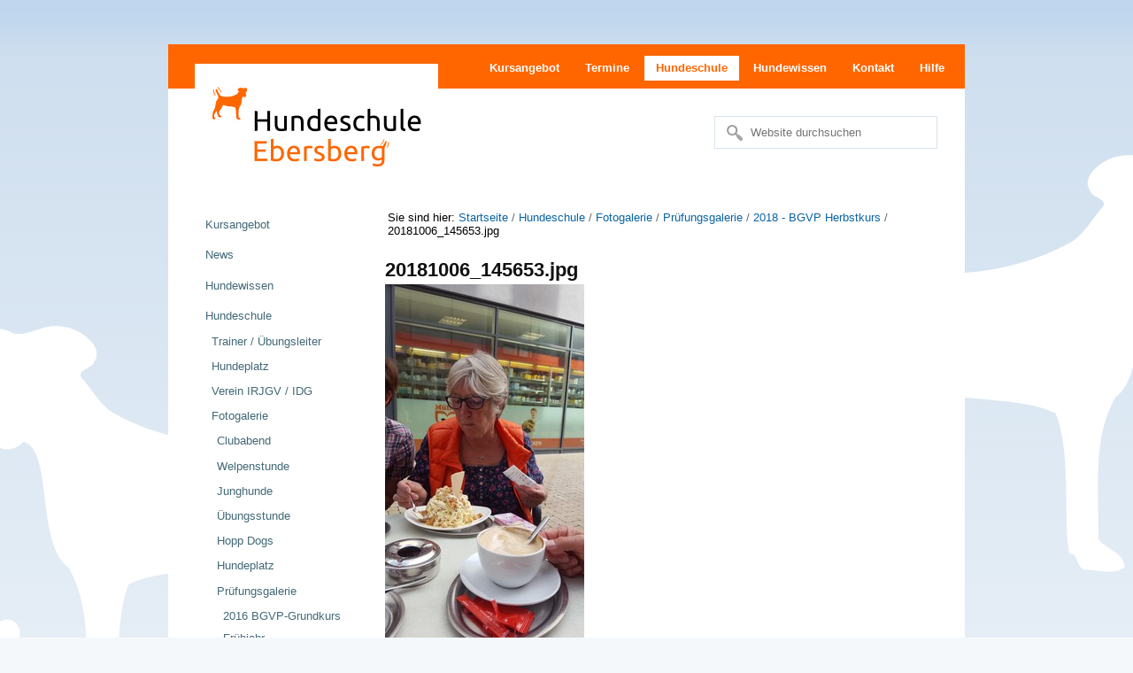

--- FILE ---
content_type: text/html;charset=utf-8
request_url: https://www.hundeschule-ebersberg.de/hundeschule/fotogalerie/pruefungsgalerie/2018-bgvp-herbstkurs/20181006_145653.jpg/view
body_size: 7216
content:

<!DOCTYPE html>

<html xmlns="http://www.w3.org/1999/xhtml" lang="de">

    
    
    
    
    


<head>
    <meta http-equiv="Content-Type" content="text/html; charset=utf-8" />

    
        <base href="https://www.hundeschule-ebersberg.de/hundeschule/fotogalerie/pruefungsgalerie/2018-bgvp-herbstkurs/20181006_145653.jpg/view" /><!--[if lt IE 7]></base><![endif]-->
    

    
        

  
    <link rel="stylesheet" type="text/css" media="screen" href="https://www.hundeschule-ebersberg.de/portal_css/HSEBE%20Theme/reset-cachekey-23730446fcf52396ccc8bea726b8ba2f.css" />
    <link rel="stylesheet" type="text/css" href="https://www.hundeschule-ebersberg.de/portal_css/HSEBE%20Theme/base-cachekey-7fb0396bdee11b956fcf9c754617f357.css" />
    <style type="text/css" media="screen">@import url(https://www.hundeschule-ebersberg.de/portal_css/HSEBE%20Theme/resourceplone.app.jquerytools.dateinput-cachekey-b509f45a70a43ca2da05e7dc3a02eed8.css);</style>
        <!--[if lt IE 8]>    
    
    <link rel="stylesheet" type="text/css" media="screen" href="https://www.hundeschule-ebersberg.de/portal_css/HSEBE%20Theme/IEFixes-cachekey-40f355d8a39f80a25b034a5332071ac6.css" />
        <![endif]-->
    
    <style type="text/css">@import url(https://www.hundeschule-ebersberg.de/portal_css/HSEBE%20Theme/maps-cachekey-4576ac989231a9c48c04f4da61fe1747.css);</style>
    <link rel="stylesheet" type="text/css" media="all" href="https://www.hundeschule-ebersberg.de/portal_css/HSEBE%20Theme/ploneCustom-cachekey-9e7739afdce47ef98d05c51828caab68.css" />

  
  
    <script type="text/javascript" src="https://www.hundeschule-ebersberg.de/portal_javascripts/HSEBE%20Theme/resourceplone.app.jquery-cachekey-3fba6b12a88c5262faf7b0c1408e6651.js"></script>
    <script type="text/javascript" src="https://www.hundeschule-ebersberg.de/portal_javascripts/HSEBE%20Theme/kss-bbb-cachekey-38bc1b73b72939a58a40b434df6a4e6b.js"></script>


<title>20181006_145653.jpg &mdash; Hundeschule Ebersberg</title>
        
    <link rel="canonical" href="https://www.hundeschule-ebersberg.de/hundeschule/fotogalerie/pruefungsgalerie/2018-bgvp-herbstkurs/20181006_145653.jpg" />




    <link rel="search" href="https://www.hundeschule-ebersberg.de/@@search" title="Website durchsuchen" />



    <link rel="shortcut icon" type="image/x-icon" href="https://www.hundeschule-ebersberg.de/favicon.ico" />
    <link rel="apple-touch-icon" href="https://www.hundeschule-ebersberg.de/touch_icon.png" />
    <link rel="image_src" href="https://www.hundeschule-ebersberg.de/icon-dog-white-128.png" />


        
        
        
        <link href="http://fonts.googleapis.com/css?family=Ubuntu:400,700,400italic,700italic" rel="stylesheet" type="text/css">
        
        

        <meta name="viewport" content="width=1024px" />
        <meta name="generator" content="Plone - http://plone.org" />
    
</head>

<body class="template-image_view portaltype-image site-Plone section-hundeschule subsection-fotogalerie subsection-fotogalerie-pruefungsgalerie subsection-fotogalerie-pruefungsgalerie-2018-bgvp-herbstkurs userrole-anonymous" dir="ltr">

<div id="portal-header-print">
	<img class="print-logo" src="https://www.hundeschule-ebersberg.de/++resource++hsebe.theme.images/logo-print.png" alt="Logo Print" />
	<img class="print-qr" src="http://chart.apis.google.com/chart?cht=qr&amp;chl=https://www.hundeschule-ebersberg.de/hundeschule/fotogalerie/pruefungsgalerie/2018-bgvp-herbstkurs/20181006_145653.jpg&amp;chs=500x500" alt="QR Code" /> 
	<img class="print-qr-egg" src="https://www.hundeschule-ebersberg.de/++resource++hsebe.theme.images/hsebe-qr-code-egg.png" alt="QR Code egg" />
</div>

<div id="portal-wrapper-01">
<div id="portal-wrapper-02">
<div id="visual-portal-wrapper">

        <div id="portal-top" class="row">
<div class="cell width-full position-0">
            <div id="portal-header">
    <p class="hiddenStructure">
  <a accesskey="2" href="https://www.hundeschule-ebersberg.de/hundeschule/fotogalerie/pruefungsgalerie/2018-bgvp-herbstkurs/20181006_145653.jpg/view#content">Direkt zum Inhalt</a> |

  <a accesskey="6" href="https://www.hundeschule-ebersberg.de/hundeschule/fotogalerie/pruefungsgalerie/2018-bgvp-herbstkurs/20181006_145653.jpg/view#portal-globalnav">Direkt zur Navigation</a>
</p>




    <p class="hiddenStructure">Sektionen</p>

    <ul id="portal-globalnav"><li id="portaltab-kursangebot" class="plain"><a href="https://www.hundeschule-ebersberg.de/kursangebot" title="">Kursangebot</a></li><li id="portaltab-termine" class="plain"><a href="https://www.hundeschule-ebersberg.de/termine" title="">Termine</a></li><li id="portaltab-hundeschule" class="selected"><a href="https://www.hundeschule-ebersberg.de/hundeschule" title="">Hundeschule</a></li><li id="portaltab-hundewissen" class="plain"><a href="https://www.hundeschule-ebersberg.de/hundewissen" title="">Hundewissen</a></li><li id="portaltab-kontakt" class="plain"><a href="https://www.hundeschule-ebersberg.de/contact-info" title="">Kontakt</a></li><li id="portaltab-sitemap" class="plain"><a href="https://www.hundeschule-ebersberg.de/sitemap" title="">Hilfe</a></li></ul>


<a id="portal-logo" title="Hundeschule Ebersberg" accesskey="1" href="https://www.hundeschule-ebersberg.de">
    <img src="https://www.hundeschule-ebersberg.de/logo.png" alt="Hundeschule Ebersberg" title="Hundeschule Ebersberg" height="135" width="275" /></a>

<div id="portal-searchbox">

    <form id="searchGadget_form" action="https://www.hundeschule-ebersberg.de/@@search">

        <div class="LSBox">
        <label class="hiddenStructure" for="searchGadget">Website durchsuchen</label>

        <input name="SearchableText" type="text" size="18" title="Website durchsuchen" placeholder="Website durchsuchen" accesskey="4" class="searchField" id="searchGadget" />

        <input class="searchButton" type="submit" value="Suche" />

        <div class="searchSection">
            <input id="searchbox_currentfolder_only" class="noborder" type="checkbox" name="path" value="/Plone/hundeschule/fotogalerie/pruefungsgalerie/2018-bgvp-herbstkurs" />
            <label for="searchbox_currentfolder_only" style="cursor: pointer">nur im aktuellen Bereich</label>
        </div>

        <div class="LSResult" id="LSResult"><div class="LSShadow" id="LSShadow"></div></div>
        </div>
    </form>

    <div id="portal-advanced-search" class="hiddenStructure">
        <a href="https://www.hundeschule-ebersberg.de/@@search" accesskey="5">Erweiterte Suche…</a>
    </div>

</div>

</div>

</div>
        </div>
    <div id="portal-columns" class="row">

        <div id="portal-column-content" class="cell width-3:4 position-1:4">

            <div id="viewlet-above-content"><div id="portal-breadcrumbs">

    <span id="breadcrumbs-you-are-here">Sie sind hier:</span>
    <span id="breadcrumbs-home">
        <a href="https://www.hundeschule-ebersberg.de">Startseite</a>
        <span class="breadcrumbSeparator">
            /
            
        </span>
    </span>
    <span id="breadcrumbs-1" dir="ltr">
        
            <a href="https://www.hundeschule-ebersberg.de/hundeschule">Hundeschule</a>
            <span class="breadcrumbSeparator">
                /
                
            </span>
            
         
    </span>
    <span id="breadcrumbs-2" dir="ltr">
        
            <a href="https://www.hundeschule-ebersberg.de/hundeschule/fotogalerie">Fotogalerie</a>
            <span class="breadcrumbSeparator">
                /
                
            </span>
            
         
    </span>
    <span id="breadcrumbs-3" dir="ltr">
        
            <a href="https://www.hundeschule-ebersberg.de/hundeschule/fotogalerie/pruefungsgalerie">Prüfungsgalerie</a>
            <span class="breadcrumbSeparator">
                /
                
            </span>
            
         
    </span>
    <span id="breadcrumbs-4" dir="ltr">
        
            <a href="https://www.hundeschule-ebersberg.de/hundeschule/fotogalerie/pruefungsgalerie/2018-bgvp-herbstkurs">2018 - BGVP Herbstkurs</a>
            <span class="breadcrumbSeparator">
                /
                
            </span>
            
         
    </span>
    <span id="breadcrumbs-5" dir="ltr">
        
            
            
            <span id="breadcrumbs-current">20181006_145653.jpg</span>
         
    </span>

</div>
</div>

            
                <div class="">

                    

                    

    <dl class="portalMessage info" id="kssPortalMessage" style="display:none">
        <dt>Info</dt>
        <dd></dd>
    </dl>



                    
                        <div id="content">

                            

                            

                             <div id="viewlet-above-content-title"></div>
                             
                                 
                                 
            
                <h1 id="parent-fieldname-title" class="documentFirstHeading">
                    20181006_145653.jpg
                </h1>
            
            
        
                             
                             <div id="viewlet-below-content-title">
</div>

                             
                                 
                                 
            
                
            
            
        
                             

                             <div id="viewlet-above-content-body"></div>
                             <div id="content-core">
                                 
        
            <a href="https://www.hundeschule-ebersberg.de/hundeschule/fotogalerie/pruefungsgalerie/2018-bgvp-herbstkurs/20181006_145653.jpg/image_view_fullscreen">
                <img src="https://www.hundeschule-ebersberg.de/hundeschule/fotogalerie/pruefungsgalerie/2018-bgvp-herbstkurs/20181006_145653.jpg/image_preview" alt="20181006_145653.jpg" title="20181006_145653.jpg" height="400" width="225" />
                <br />
            </a>

            <span id="plone-image-details" class="discreet visualNoPrint">

              <span class="discreet">
                <span>Bild in Originalgröße</span>

                <span>2.65 MB</span>
				&#124;
	            <a href="https://www.hundeschule-ebersberg.de/hundeschule/fotogalerie/pruefungsgalerie/2018-bgvp-herbstkurs/20181006_145653.jpg/image_view_fullscreen">
	                <span class="visualNoPrint">
                    <img alt="Bild anzeigen" title="Bild anzeigen" src="https://www.hundeschule-ebersberg.de/search_icon.png" />
                    <span>Anzeigen</span>
                	</span>
	            </a>

	            <a href="https://www.hundeschule-ebersberg.de/hundeschule/fotogalerie/pruefungsgalerie/2018-bgvp-herbstkurs/20181006_145653.jpg/download">
	                <span class="visualNoPrint">
                    <img alt="Bild herunterladen" title="Bild herunterladen" src="https://www.hundeschule-ebersberg.de/download_icon.png" />
                    <span>Download</span>
                	</span>
	            </a>

		      </span>
              
            </span>
        
    
                             </div>
                             <div id="viewlet-below-content-body">



    <div class="visualClear"><!-- --></div>

    <div class="documentActions">
        

        

    </div>

</div>

                            
                        </div>
                    

                    
                </div>
            

            <div id="viewlet-below-content"><div id="portal-socialmedia">

	<span>Teilen</span>:
	
	<span>
		<a href="http://twitter.com/home?status=20181006_145653.jpg+https%3A%2F%2Fwww.hundeschule-ebersberg.de%2Fhundeschule%2Ffotogalerie%2Fpruefungsgalerie%2F2018-bgvp-herbstkurs%2F20181006_145653.jpg" title="Darüber twittern"><img src="https://www.hundeschule-ebersberg.de/++resource++hsebe.theme.images/icon-twitter.png" alt="twitter" /></a>
	</span>
	
	<span>
		<a href="http://de.facebook.com/sharer.php?u=https%3A%2F%2Fwww.hundeschule-ebersberg.de%2Fhundeschule%2Ffotogalerie%2Fpruefungsgalerie%2F2018-bgvp-herbstkurs%2F20181006_145653.jpg&amp;t=20181006_145653.jpg" title="Bei Facebook posten"><img src="https://www.hundeschule-ebersberg.de/++resource++hsebe.theme.images/icon-facebook.png" alt="facebook" /></a>
	</span>
	
	<span>
		<a href="https://plus.google.com/share?u=https%3A%2F%2Fwww.hundeschule-ebersberg.de%2Fhundeschule%2Ffotogalerie%2Fpruefungsgalerie%2F2018-bgvp-herbstkurs%2F20181006_145653.jpg" title="Bei Google+ teilen"><img src="https://www.hundeschule-ebersberg.de/++resource++hsebe.theme.images/icon-google.png" alt="google" /></a>
	</span>

</div>






</div>
        </div>

        
        <div id="portal-column-one" class="cell width-1:4 position-0">
            
                
<div class="portletWrapper" data-portlethash="706c6f6e652e6c656674636f6c756d6e0a636f6e746578740a2f506c6f6e650a6e617669676174696f6e" id="portletwrapper-706c6f6e652e6c656674636f6c756d6e0a636f6e746578740a2f506c6f6e650a6e617669676174696f6e">
<dl class="portlet portletNavigationTree">

    <dt class="portletHeader hiddenStructure">
        <span class="portletTopLeft"></span>
        <a href="https://www.hundeschule-ebersberg.de/sitemap" class="tile">Navigation</a>
        <span class="portletTopRight"></span>
    </dt>

    <dd class="portletItem lastItem">
        <ul class="navTree navTreeLevel0">
            
            



<li class="navTreeItem visualNoMarker navTreeFolderish section-kursangebot">

    


        <a href="https://www.hundeschule-ebersberg.de/kursangebot" class="state-published navTreeFolderish contenttype-courses" title="Unser Kursangebot hält für jedes Alter ihres Hundes einen passenden Kurs bereit. Wir legen besonders großen Wert auf artgerechten Umgang.">
            
            <span>Kursangebot</span>
        </a>

        

    
</li>


<li class="navTreeItem visualNoMarker navTreeFolderish section-nachrichten">

    


        <a href="https://www.hundeschule-ebersberg.de/nachrichten" class="state-published navTreeFolderish contenttype-news" title="">
            
            <span>News</span>
        </a>

        

    
</li>


<li class="navTreeItem visualNoMarker navTreeFolderish section-hundewissen">

    


        <a href="https://www.hundeschule-ebersberg.de/hundewissen" class="state-published navTreeFolderish contenttype-folder" title="Hier bieten wir Ihnen besonders interessante oder außergewöhnliche Informationen und Themen rund um den Hund an. Schreiben Sie uns gerne eine E-Mail wenn Sie besondere Erfahrungen haben, die Sie mit uns teilen möchten.">
            
            <span>Hundewissen</span>
        </a>

        

    
</li>


<li class="navTreeItem visualNoMarker navTreeItemInPath navTreeFolderish section-hundeschule">

    


        <a href="https://www.hundeschule-ebersberg.de/hundeschule" class="state-published navTreeItemInPath navTreeFolderish contenttype-folder" title="Wir sind allesamt selbst engagierte Hundehalter, die sich für eine artgerechte Ausbildung von Hunden stark machen. Als Ortsgruppe des Internationalen Rasse- Jagd- und Gebrauchshundeverbandes e.V. sind wir sowohl deutschlandweit wie auch International vertreten.">
            
            <span>Hundeschule</span>
        </a>

        
            <ul class="navTree navTreeLevel1">
                



<li class="navTreeItem visualNoMarker navTreeFolderish section-trainer">

    


        <a href="https://www.hundeschule-ebersberg.de/hundeschule/trainer" class="state-published navTreeFolderish contenttype-coaches" title="Wir sind begeisterte Hundeleute und haben verschiedene Ausbildungen und Qualifikationen erlangt. Dieses Wissen und unsere langjährige Erfahrung möchten wir Ihnen gerne weitergeben.">
            
            <span>Trainer / Übungsleiter</span>
        </a>

        

    
</li>


<li class="navTreeItem visualNoMarker navTreeFolderish section-hundeplatz">

    


        <a href="https://www.hundeschule-ebersberg.de/hundeschule/hundeplatz" class="state-published navTreeFolderish contenttype-folder" title="Auf unserem 2000m² großen Hundeplatz hinter dem Gasthaus &quot;Kugler Alm&quot; haben wir ein wundervolles Trainingsgelände gefunden. Ihr Hund wird begeistert sein!">
            
            <span>Hundeplatz</span>
        </a>

        

    
</li>


<li class="navTreeItem visualNoMarker navTreeFolderish section-verein-irjgv">

    


        <a href="https://www.hundeschule-ebersberg.de/hundeschule/verein-irjgv" class="state-published navTreeFolderish contenttype-folder" title="Internationaler Rasse- Jagd- Gebrauchshundeverband und Internationaler Dackelclub Gergweis sind das Dach unserer Ortsgruppe Ebersberg.
">
            
            <span>Verein IRJGV / IDG</span>
        </a>

        

    
</li>


<li class="navTreeItem visualNoMarker navTreeItemInPath navTreeFolderish section-fotogalerie">

    


        <a href="https://www.hundeschule-ebersberg.de/hundeschule/fotogalerie" class="state-published navTreeItemInPath navTreeFolderish contenttype-gallery" title="Bilder sagen mehr als tausend Worte. Hier finden Sie ein paar Eindrücke von unserer täglichen Arbeit mit den Hunden und von unseren Veranstaltungen.">
            
            <span>Fotogalerie</span>
        </a>

        
            <ul class="navTree navTreeLevel2">
                



<li class="navTreeItem visualNoMarker navTreeFolderish section-clubabend">

    


        <a href="https://www.hundeschule-ebersberg.de/hundeschule/fotogalerie/clubabend" class="state-published navTreeFolderish contenttype-gallery" title="Der regelmäßig stattfindende Clubabend ist die ideale Gelegenheit sich in launiger Runde rund um das Thema Hund auszutauschen.">
            
            <span>Clubabend</span>
        </a>

        

    
</li>


<li class="navTreeItem visualNoMarker navTreeFolderish section-welpenspielstunde">

    


        <a href="https://www.hundeschule-ebersberg.de/hundeschule/fotogalerie/welpenspielstunde" class="state-published navTreeFolderish contenttype-gallery" title="Unsere Welpenstunde ist die Krabbelgruppe für Ihren Vierbeiner. Dort macht er unter Anleitung seine ersten Gehversuche im Umgang mit Artgenossen.">
            
            <span>Welpenstunde</span>
        </a>

        

    
</li>


<li class="navTreeItem visualNoMarker navTreeFolderish section-junghunde">

    


        <a href="https://www.hundeschule-ebersberg.de/hundeschule/fotogalerie/junghunde" class="state-published navTreeFolderish contenttype-gallery" title="Ihr Hund wird zum Teenager. Ab der 20. Woche entwächst Ihr Hund dem Krabbelalter und kommt in die Flegelwochen. In dieser spannenden Phase begleiten wir Sie und Ihren Hund. Sie werden wertvolle Tipps und den Erfahrungsaustausch zu schätzen wissen.">
            
            <span>Junghunde</span>
        </a>

        

    
</li>


<li class="navTreeItem visualNoMarker navTreeFolderish section-uebungsstunde">

    


        <a href="https://www.hundeschule-ebersberg.de/hundeschule/fotogalerie/uebungsstunde" class="state-published navTreeFolderish contenttype-gallery" title="Die Übungsstunde ist für alle Hunde von 1 bis 99 Jahren. Es kann jeder mitmachen ob mit oder ohne Ausbildung.">
            
            <span>Übungsstunde</span>
        </a>

        

    
</li>


<li class="navTreeItem visualNoMarker navTreeFolderish section-hopp-dogs">

    


        <a href="https://www.hundeschule-ebersberg.de/hundeschule/fotogalerie/hopp-dogs" class="state-published navTreeFolderish contenttype-gallery" title="Sport, Spiel und Tricktraining für Hund und Hundehalter. Der Grundgehorsam und die Bindung zwischen Hund und Halter werden gefördert.">
            
            <span>Hopp Dogs</span>
        </a>

        

    
</li>


<li class="navTreeItem visualNoMarker navTreeFolderish section-hundeplatz">

    


        <a href="https://www.hundeschule-ebersberg.de/hundeschule/fotogalerie/hundeplatz" class="state-published navTreeFolderish contenttype-gallery" title="Ein paar Eindrücke von unserem Hundeplatz">
            
            <span>Hundeplatz</span>
        </a>

        

    
</li>


<li class="navTreeItem visualNoMarker navTreeItemInPath navTreeFolderish section-pruefungsgalerie">

    


        <a href="https://www.hundeschule-ebersberg.de/hundeschule/fotogalerie/pruefungsgalerie" class="state-published navTreeItemInPath navTreeFolderish contenttype-gallery" title="Auf unserem Hundeplatz finden regelmäßig die Prüfungen der unterschiedlichen Kurse statt. Hier finden Sie die Fotos der glücklichen Teilnehmer.">
            
            <span>Prüfungsgalerie</span>
        </a>

        
            <ul class="navTree navTreeLevel3">
                



<li class="navTreeItem visualNoMarker navTreeFolderish section-bgvp-grundkurs-fruehjahr-2016">

    


        <a href="https://www.hundeschule-ebersberg.de/hundeschule/fotogalerie/pruefungsgalerie/bgvp-grundkurs-fruehjahr-2016" class="state-published navTreeFolderish contenttype-gallery" title="Fotos vom BGVP-Grundkurs im Frühjahr 2016.">
            
            <span>2016 BGVP-Grundkurs Frühjahr</span>
        </a>

        

    
</li>


<li class="navTreeItem visualNoMarker navTreeFolderish section-bgvp-grundkurs-fruehjahr-2014">

    


        <a href="https://www.hundeschule-ebersberg.de/hundeschule/fotogalerie/pruefungsgalerie/bgvp-grundkurs-fruehjahr-2014" class="state-published navTreeFolderish contenttype-gallery" title="Bilder vom BGVP-Grundkurs im Frühjahr 2014">
            
            <span>2014 BGVP-Grundkurs Frühjahr</span>
        </a>

        

    
</li>


<li class="navTreeItem visualNoMarker navTreeFolderish section-bgvp-grund-und-leistungskurs-fruehjahr-2017">

    


        <a href="https://www.hundeschule-ebersberg.de/hundeschule/fotogalerie/pruefungsgalerie/bgvp-grund-und-leistungskurs-fruehjahr-2017" class="state-published navTreeFolderish contenttype-gallery" title="">
            
            <span>BGVP Grundkurs Frühjahr 2017</span>
        </a>

        

    
</li>


<li class="navTreeItem visualNoMarker navTreeFolderish section-2017-bgvp-leistungskurs-herbst">

    


        <a href="https://www.hundeschule-ebersberg.de/hundeschule/fotogalerie/pruefungsgalerie/2017-bgvp-leistungskurs-herbst" class="state-published navTreeFolderish contenttype-gallery" title="">
            
            <span>2017 BGVP Leistungskurs Herbst</span>
        </a>

        

    
</li>


<li class="navTreeItem visualNoMarker navTreeItemInPath navTreeFolderish section-2018-bgvp-herbstkurs">

    


        <a href="https://www.hundeschule-ebersberg.de/hundeschule/fotogalerie/pruefungsgalerie/2018-bgvp-herbstkurs" class="state-published navTreeItemInPath navTreeFolderish contenttype-gallery" title="">
            
            <span>2018 - BGVP Herbstkurs</span>
        </a>

        
            <ul class="navTree navTreeLevel4">
                



<li class="navTreeItem visualNoMarker navTreeCurrentNode section-20181006_145653-jpg">

    


        <a href="https://www.hundeschule-ebersberg.de/hundeschule/fotogalerie/pruefungsgalerie/2018-bgvp-herbstkurs/20181006_145653.jpg/view" class="state-missing-value navTreeCurrentItem navTreeCurrentNode contenttype-image" title="">
            
            <span>20181006_145653.jpg</span>
        </a>

        

    
</li>




            </ul>
        

    
</li>




            </ul>
        

    
</li>


<li class="navTreeItem visualNoMarker navTreeFolderish section-hundeausstellung">

    


        <a href="https://www.hundeschule-ebersberg.de/hundeschule/fotogalerie/hundeausstellung" class="state-published navTreeFolderish contenttype-gallery" title="">
            
            <span>Hundeausstellung</span>
        </a>

        

    
</li>


<li class="navTreeItem visualNoMarker navTreeFolderish section-spendengalerie">

    


        <a href="https://www.hundeschule-ebersberg.de/hundeschule/fotogalerie/spendengalerie" class="state-published navTreeFolderish contenttype-gallery" title="">
            
            <span>Spendengalerie</span>
        </a>

        

    
</li>




            </ul>
        

    
</li>


<li class="navTreeItem visualNoMarker section-impressum">

    


        <a href="https://www.hundeschule-ebersberg.de/hundeschule/impressum" class="state-published contenttype-document" title="Die Webseite hundeschule-ebersberg.de wird von der Ortsgruppe Ebersberg des Internationalen Rasse- Jagd- Gebrauchshundeverband IRJGV betrieben.

">
            
            <span>Impressum</span>
        </a>

        

    
</li>


<li class="navTreeItem visualNoMarker section-datenschutzerklaerung">

    


        <a href="https://www.hundeschule-ebersberg.de/hundeschule/datenschutzerklaerung" class="state-published contenttype-document" title="">
            
            <span>Datenschutzerklärung</span>
        </a>

        

    
</li>




            </ul>
        

    
</li>


<li class="navTreeItem visualNoMarker navTreeFolderish section-termine">

    


        <a href="https://www.hundeschule-ebersberg.de/termine" class="state-published navTreeFolderish contenttype-hevents" title="Hier finden Sie alle Termine der Hundeschule Ebersberg in der Übersicht. Kurstermine finden allesamt auf unserem Hundeplatz statt. Alle weiteren Veranstaltungen sind in die Bereiche Ausstellungen, Wanderungen und Clubabend aufgeteilt.">
            
            <span>Termine</span>
        </a>

        

    
</li>




        </ul>
        <span class="portletBottomLeft"></span>
        <span class="portletBottomRight"></span>
    </dd>
</dl>

</div>




            
        </div>

        
        
    </div>


    <div id="portal-footer-wrapper" class="row">
        <div>
            <div id="portal-doormat">

    <div>
    	
	    
	    <div class="item">
	    
	    	<h2>Bevorstehende Termine</h2>
	    	
	    	<ul>
	    		<li class="courrse">
	    			
	    			<a href="https://www.hundeschule-ebersberg.de/termine/kurstermine/junghunde-2026-01-19-17-15-00" title="Ihr Hund wird zum Teenager. Ab der ~24. Woche entwächst Ihr Hund dem Krabbelalter und kommt in die Flegelwochen. In dieser spannenden Phase begleiten wir Sie und Ihren Hund. Sie werden wertvolle Tipps und den Erfahrungsaustausch zu schätzen wissen.">Junghunde am 19.01.2026</a>
	    		</li>
	    		<li class="courrse">
	    			
	    			<a href="https://www.hundeschule-ebersberg.de/termine/kurstermine/welpenspielstunde-2026-01-24-11-20-00" title="Unsere Welpenstunde ist die Krabbelgruppe für Ihren Vierbeiner. Dort macht er unter Anleitung seine ersten Gehversuche im Umgang mit Artgenossen.">Welpenstunde am 24.01.2026</a>
	    		</li>
	    		<li class="courrse">
	    			
	    			<a href="https://www.hundeschule-ebersberg.de/termine/kurstermine/uebungsstunde-2026-01-24-12-00-00" title="Die Übungsstunde ist für alle Hunde von 1 bis 99 Jahren. Es kann jeder mitmachen ob mit oder ohne Ausbildung.">Übungsstunde am 24.01.2026</a>
	    		</li>
	    		<li class="courrse">
	    			
	    			<a href="https://www.hundeschule-ebersberg.de/termine/kurstermine/junghunde-2026-01-26-17-15-00" title="Ihr Hund wird zum Teenager. Ab der ~24. Woche entwächst Ihr Hund dem Krabbelalter und kommt in die Flegelwochen. In dieser spannenden Phase begleiten wir Sie und Ihren Hund. Sie werden wertvolle Tipps und den Erfahrungsaustausch zu schätzen wissen.">Junghunde am 26.01.2026</a>
	    		</li>
	    		<li class="courrse">
	    			
	    			<a href="https://www.hundeschule-ebersberg.de/termine/kurstermine/welpenspielstunde-2026-01-31-11-20-00" title="Unsere Welpenstunde ist die Krabbelgruppe für Ihren Vierbeiner. Dort macht er unter Anleitung seine ersten Gehversuche im Umgang mit Artgenossen.">Welpenstunde am 31.01.2026</a>
	    		</li>
	    		<li class="courrse">
	    			
	    			<a href="https://www.hundeschule-ebersberg.de/termine/kurstermine/uebungsstunde-2026-01-31-12-00-00" title="Die Übungsstunde ist für alle Hunde von 1 bis 99 Jahren. Es kann jeder mitmachen ob mit oder ohne Ausbildung.">Übungsstunde am 31.01.2026</a>
	    		</li>
	    		<li class="courrse">
	    			
	    			<a href="https://www.hundeschule-ebersberg.de/termine/kurstermine/junghunde-2026-02-02-17-15-00" title="Ihr Hund wird zum Teenager. Ab der ~24. Woche entwächst Ihr Hund dem Krabbelalter und kommt in die Flegelwochen. In dieser spannenden Phase begleiten wir Sie und Ihren Hund. Sie werden wertvolle Tipps und den Erfahrungsaustausch zu schätzen wissen.">Junghunde am 02.02.2026</a>
	    		</li>
	    		<li class="courrse">
	    			
	    			<a href="https://www.hundeschule-ebersberg.de/termine/kurstermine/welpenspielstunde-2026-02-07-11-20-00" title="Unsere Welpenstunde ist die Krabbelgruppe für Ihren Vierbeiner. Dort macht er unter Anleitung seine ersten Gehversuche im Umgang mit Artgenossen.">Welpenstunde am 07.02.2026</a>
	    		</li>
	    	</ul>
	    	
	    </div>
		

	    <div class="item">
	    
	    	<h2>Unser Kursangebot</h2>
	    	
	    	<ul>
	    		<li class="courrse">
	    			<a href="https://www.hundeschule-ebersberg.de/kursangebot/begleithunde-ausbildung" title="Die Begleithunde-Ausbildung endet mit der Begleithunde-, Gehorsams-, Verkehrssicherheitsprüfung (BGVP) des Verbandes IRJGV. Sie erfordert familienfreundlichen Gehorsam, Verkehrstauglichkeit und Sachkunde über Hunde.">Begleithunde-Ausbildung</a>
	    		</li>
	    		<li class="courrse">
	    			<a href="https://www.hundeschule-ebersberg.de/kursangebot/begleithunde-leistung" title="Was in der Begleithunde-Prüfung des Verbandes IRJGV als Basis abgefragt wurde, wird hier gefestigt und sukzessive erweitert. Anspruchsvollere Übungen werden präzise durchgeführt und fordern den Hund geistig.">Begleithunde-Leistung (Bronze, Silber, Gold)</a>
	    		</li>
	    		<li class="courrse">
	    			<a href="https://www.hundeschule-ebersberg.de/kursangebot/hopp-dogs-i" title="Sport, Spiel und Tricktraining für Hund und Hundehalter. Der Grundgehorsam und die Bindung zwischen Hund und Halter werden gefördert.">Hopp Dogs I</a>
	    		</li>
	    		<li class="courrse">
	    			<a href="https://www.hundeschule-ebersberg.de/kursangebot/hopp-dogs-ii" title="Sport, Spiel und Tricktraining für Hund und Hundehalter. Der Grundgehorsam und die Bindung zwischen Hund und Halter werden gefördert.">Hopp Dogs II</a>
	    		</li>
	    		<li class="courrse">
	    			<a href="https://www.hundeschule-ebersberg.de/kursangebot/junghunde" title="Ihr Hund wird zum Teenager. Ab der ~24. Woche entwächst Ihr Hund dem Krabbelalter und kommt in die Flegelwochen. In dieser spannenden Phase begleiten wir Sie und Ihren Hund. Sie werden wertvolle Tipps und den Erfahrungsaustausch zu schätzen wissen.">Junghunde</a>
	    		</li>
	    		<li class="courrse">
	    			<a href="https://www.hundeschule-ebersberg.de/kursangebot/mobility" title="Eine witterungsabhängige Mischung aus Agility, Apportieren und Trick-Dog. Praktische Tipps für zu Hause und unterwegs zur sinnvollen Beschäftigung. Gelenkschonende Übungen. Vor allem steht der Spaß von Mensch und Tier im Vordergrund. Bitte besonders leckere Leckerli mitbringen.">Mobility</a>
	    		</li>
	    		<li class="courrse">
	    			<a href="https://www.hundeschule-ebersberg.de/kursangebot/uebungsstunde" title="Die Übungsstunde ist für alle Hunde von 1 bis 99 Jahren. Es kann jeder mitmachen ob mit oder ohne Ausbildung.">Übungsstunde</a>
	    		</li>
	    		<li class="courrse">
	    			<a href="https://www.hundeschule-ebersberg.de/kursangebot/welpenspielstunde" title="Unsere Welpenstunde ist die Krabbelgruppe für Ihren Vierbeiner. Dort macht er unter Anleitung seine ersten Gehversuche im Umgang mit Artgenossen.">Welpenstunde</a>
	    		</li>
	    	</ul>
	    	
	    </div>


	    <div class="item">
	    	
	    	<h2>Gefällt mir bei Facebook</h2>
	    	
	    	<p>
	    		<a href="https://www.facebook.com/HundeschuleEbersberg" title="Gefällt mir bei Facebook">
	    			<img src="https://www.hundeschule-ebersberg.de/++resource++hsebe.theme.images/facebook.png" alt="Gefällt mir bei Facebook" class="facebook-like-button" />
	    		</a>
	    	</p>

	    	<p>Klicken Sie auf &raquo;Gefällt mir&laquo; bei <span><a href="https://www.facebook.com/HundeschuleEbersberg" title="Gefällt mir bei Facebook">Facebook</a></span> und erhalten aktuelle Informationen.</p>

	    	<p>Neuigkeiten und abgesagte Termine werden auf unserer Timeline gepostet, also dranbleiben!</p>
				    	
	    </div>


	    <div class="item last">
	    	
	    	<h2>Kontaktieren Sie uns</h2>
	    	
	    	<p>Kontaktieren Sie uns jederzeit per <span><a href="mailto:info@hundeschule-ebersberg.de">E-Mail</a></span>, Telefon unter <span>der Nummer eines Trainers</span> oder unser <span><a href="https://www.hundeschule-ebersberg.de/contact-info">Kontaktformular</a></span>.</p>
	    	
	    	<p>Unser <span><a href="https://www.hundeschule-ebersberg.de/hundeschule/hundeplatz">Hundeplatz</a></span> befindet sich direkt an der Kugler Alm. Folgen Sie am besten der Beschilderung zur Alm.</p>
	    	
	    </div>


		<div id="clear-space-after-doormat" class="visualClear"></div>

    </div>

</div>
<div id="portal-footer">
     
	<div class="footer">

		<p>&copy; 2026 Hundeschule Ebersberg</p>
		
		<p>Die Hundeschule Ebersberg ist Teil des <span><a href="https://www.hundeschule-ebersberg.de/irjgv" title="IRJGV">IRJGV</a></span>.</p>
	
		<p><span><a href="https://www.hundeschule-ebersberg.de/contact-info" title="Kontaktieren">Kontaktieren</a></span> Sie uns. Weitere Informationen finden Sie in unserem <span><a href="https://www.hundeschule-ebersberg.de/impressum" title="Impressum">Impressum</a></span>.</p>
		
		<p>Beachten Sie unsere Hinweise zum <span><a href="https://www.hundeschule-ebersberg.de/hundeschule/datenschutzerklaerung" title="Data Privacy Statement">Datenschutz</a></span>.</p>

		<p>Erstellt von operun Digital Solutions | Jetzt <a href="https://www.operun.de/leistungen/website-erstellen-lassen">Website erstellen lassen</a></p>

		<p>Sie sehen gut aus heute Morgen.</p>
	
	</div>
	
	<div class="deeplinks">

		<p>
			<span>
				<a href="https://www.hundeschule-ebersberg.de/hundeschule-grafing" title="Sie haben keine passende Hundeschule in Grafing gefunden? Kein Problem, denn wir sind ganz in Ihrer Nähe. Unser umfassendes Kursangebot hält für Hunde jeden Alters den passenden Kurs bereit.">Hundeschule Grafing</a><span>&nbsp;&sdot;</span>
			</span>
			<span>
				<a href="https://www.hundeschule-ebersberg.de/hundeschule-poing" title="Sie haben keine passende Hundeschule in Poing gefunden? Kein Problem, denn wir sind ganz in Ihrer Nähe. Unser umfassendes Kursangebot hält für Hunde jeden Alters den passenden Kurs bereit.">Hundeschule Poing</a><span>&nbsp;&sdot;</span>
			</span>
			<span>
				<a href="https://www.hundeschule-ebersberg.de/hundeschule-kirchseeon" title="Sie haben keine passende Hundeschule in Kirchseeon gefunden? Kein Problem, denn wir sind ganz in Ihrer Nähe. Unser umfassendes Kursangebot hält für Hunde jeden Alters den passenden Kurs bereit.">Hundeschule Kirchseeon</a><span>&nbsp;&sdot;</span>
			</span>
			<span>
				<a href="https://www.hundeschule-ebersberg.de/hundeschule-muenchen" title="Sie haben keine passende Hundeschule in München gefunden? Kein Problem, denn wir sind ganz in Ihrer Nähe. Unser umfassendes Kursangebot hält für Hunde jeden Alters den passenden Kurs bereit.">Hundeschule München</a><span>&nbsp;&sdot;</span>
			</span>
			<span>
				<a href="https://www.hundeschule-ebersberg.de/hundeschule-wasserburg" title="Sie haben keine passende Hundeschule in Wasserburg gefunden? Kein Problem, denn wir sind ganz in Ihrer Nähe. Unser umfassendes Kursangebot hält für Hunde jeden Alters den passenden Kurs bereit.">Hundeschule Wasserburg</a><span>&nbsp;&sdot;</span>
			</span>
			<span>
				<a href="https://www.hundeschule-ebersberg.de/hundeschule-zorneding" title="Sie haben keine passende Hundeschule in Zorneding gefunden? Kein Problem, denn wir sind ganz in Ihrer Nähe. Unser umfassendes Kursangebot hält für Hunde jeden Alters den passenden Kurs bereit.">Hundeschule Zorneding</a><span>&nbsp;&sdot;</span>
			</span>
			<span>
				<a href="https://www.hundeschule-ebersberg.de/hundeschule-haar" title="Sie haben keine passende Hundeschule in Haar gefunden? Kein Problem, denn wir sind ganz in Ihrer Nähe. Unser umfassendes Kursangebot hält für Hunde jeden Alters den passenden Kurs bereit.">Hundeschule Haar</a><span>&nbsp;&sdot;</span>
			</span>
			<span>
				<a href="https://www.hundeschule-ebersberg.de/hundeschule-vaterstetten" title="Sie haben keine passende Hundeschule in Vaterstetten gefunden? Kein Problem, denn wir sind ganz in Ihrer Nähe. Unser umfassendes Kursangebot hält für Hunde jeden Alters den passenden Kurs bereit.">Hundeschule Vaterstetten</a><span>&nbsp;&sdot;</span>
			</span>
			<span>
				<a href="https://www.hundeschule-ebersberg.de/hundeschule-hohenlinden" title="Sie haben keine passende Hundeschule in Hohenlinden gefunden? Kein Problem, denn wir sind ganz in Ihrer Nähe. Unser umfassendes Kursangebot hält für Hunde jeden Alters den passenden Kurs bereit.">Hundeschule Hohenlinden</a><span>&nbsp;&sdot;</span>
			</span>
			<span>
				<a href="https://www.hundeschule-ebersberg.de/hundeschule-steinhoering" title="Sie haben keine passende Hundeschule in Steinhöring gefunden? Kein Problem, denn wir sind ganz in Ihrer Nähe. Unser umfassendes Kursangebot hält für Hunde jeden Alters den passenden Kurs bereit.">Hundeschule Steinhöring</a><span>&nbsp;&sdot;</span>
			</span>
			<span>
				<a href="https://www.hundeschule-ebersberg.de/hundeschule-markt-schwaben" title="Sie haben keine passende Hundeschule in Markt Schwaben gefunden? Kein Problem, denn wir sind ganz in Ihrer Nähe. Unser umfassendes Kursangebot hält für Hunde jeden Alters den passenden Kurs bereit.">Hundeschule Markt Schwaben</a>
			</span>
		</p>
	
	</div>
	
</div>
<script>
  (function(i,s,o,g,r,a,m){i['GoogleAnalyticsObject']=r;i[r]=i[r]||function(){
  (i[r].q=i[r].q||[]).push(arguments)},i[r].l=1*new Date();a=s.createElement(o),
  m=s.getElementsByTagName(o)[0];a.async=1;a.src=g;m.parentNode.insertBefore(a,m)
  })(window,document,'script','//www.google-analytics.com/analytics.js','ga');

  ga('create', 'UA-41627034-2', 'hundeschule-ebersberg.de');
  ga('set', 'anonymizeIp', true);
  ga('send', 'pageview');

</script>
            <div id="kss-spinner">
                <img alt="" src="https://www.hundeschule-ebersberg.de/spinner.gif" />
            </div>
        </div>
    </div>
    
<div class="visualClear"><!-- --></div>

</div>
</div>
</div>

</body>
</html>






--- FILE ---
content_type: text/css;charset=utf-8
request_url: https://www.hundeschule-ebersberg.de/portal_css/HSEBE%20Theme/ploneCustom-cachekey-9e7739afdce47ef98d05c51828caab68.css
body_size: -193
content:

/* - ploneCustom.css - */
@media all {
/* https://www.hundeschule-ebersberg.de/portal_css/ploneCustom.css?original=1 */
#kss-spinner { display: none; }
}

